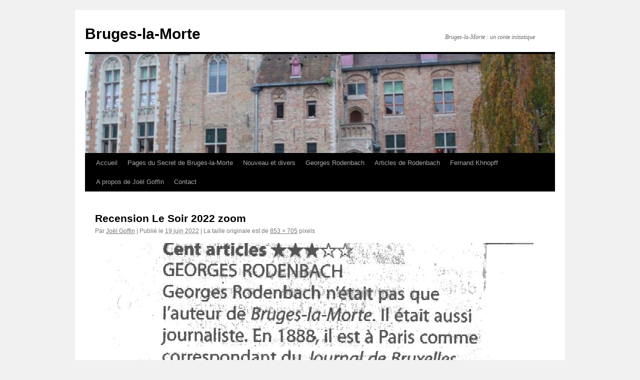

--- FILE ---
content_type: text/html; charset=UTF-8
request_url: https://bruges-la-morte.net/recension-le-soir-2022-zoom/
body_size: 14693
content:
<!DOCTYPE html>
<html lang="fr-FR">
<head>
<meta charset="UTF-8" />
<title>
Recension Le Soir 2022 zoom | Bruges-la-Morte	</title>
<link rel="profile" href="https://gmpg.org/xfn/11" />
<link rel="stylesheet" type="text/css" media="all" href="https://bruges-la-morte.net/wp-content/themes/twentyten/style.css?ver=20250415" />
<link rel="pingback" href="https://bruges-la-morte.net/xmlrpc.php">
<meta name='robots' content='max-image-preview:large' />
	<style>img:is([sizes="auto" i], [sizes^="auto," i]) { contain-intrinsic-size: 3000px 1500px }</style>
	<link rel='dns-prefetch' href='//v0.wordpress.com' />
<link rel="alternate" type="application/rss+xml" title="Bruges-la-Morte &raquo; Flux" href="https://bruges-la-morte.net/feed/" />
<link rel="alternate" type="application/rss+xml" title="Bruges-la-Morte &raquo; Flux des commentaires" href="https://bruges-la-morte.net/comments/feed/" />
<link rel="alternate" type="application/rss+xml" title="Bruges-la-Morte &raquo; Recension Le Soir 2022 zoom Flux des commentaires" href="https://bruges-la-morte.net/feed/?attachment_id=6528" />
<script type="text/javascript">
/* <![CDATA[ */
window._wpemojiSettings = {"baseUrl":"https:\/\/s.w.org\/images\/core\/emoji\/16.0.1\/72x72\/","ext":".png","svgUrl":"https:\/\/s.w.org\/images\/core\/emoji\/16.0.1\/svg\/","svgExt":".svg","source":{"concatemoji":"https:\/\/bruges-la-morte.net\/wp-includes\/js\/wp-emoji-release.min.js?ver=6.8.3"}};
/*! This file is auto-generated */
!function(s,n){var o,i,e;function c(e){try{var t={supportTests:e,timestamp:(new Date).valueOf()};sessionStorage.setItem(o,JSON.stringify(t))}catch(e){}}function p(e,t,n){e.clearRect(0,0,e.canvas.width,e.canvas.height),e.fillText(t,0,0);var t=new Uint32Array(e.getImageData(0,0,e.canvas.width,e.canvas.height).data),a=(e.clearRect(0,0,e.canvas.width,e.canvas.height),e.fillText(n,0,0),new Uint32Array(e.getImageData(0,0,e.canvas.width,e.canvas.height).data));return t.every(function(e,t){return e===a[t]})}function u(e,t){e.clearRect(0,0,e.canvas.width,e.canvas.height),e.fillText(t,0,0);for(var n=e.getImageData(16,16,1,1),a=0;a<n.data.length;a++)if(0!==n.data[a])return!1;return!0}function f(e,t,n,a){switch(t){case"flag":return n(e,"\ud83c\udff3\ufe0f\u200d\u26a7\ufe0f","\ud83c\udff3\ufe0f\u200b\u26a7\ufe0f")?!1:!n(e,"\ud83c\udde8\ud83c\uddf6","\ud83c\udde8\u200b\ud83c\uddf6")&&!n(e,"\ud83c\udff4\udb40\udc67\udb40\udc62\udb40\udc65\udb40\udc6e\udb40\udc67\udb40\udc7f","\ud83c\udff4\u200b\udb40\udc67\u200b\udb40\udc62\u200b\udb40\udc65\u200b\udb40\udc6e\u200b\udb40\udc67\u200b\udb40\udc7f");case"emoji":return!a(e,"\ud83e\udedf")}return!1}function g(e,t,n,a){var r="undefined"!=typeof WorkerGlobalScope&&self instanceof WorkerGlobalScope?new OffscreenCanvas(300,150):s.createElement("canvas"),o=r.getContext("2d",{willReadFrequently:!0}),i=(o.textBaseline="top",o.font="600 32px Arial",{});return e.forEach(function(e){i[e]=t(o,e,n,a)}),i}function t(e){var t=s.createElement("script");t.src=e,t.defer=!0,s.head.appendChild(t)}"undefined"!=typeof Promise&&(o="wpEmojiSettingsSupports",i=["flag","emoji"],n.supports={everything:!0,everythingExceptFlag:!0},e=new Promise(function(e){s.addEventListener("DOMContentLoaded",e,{once:!0})}),new Promise(function(t){var n=function(){try{var e=JSON.parse(sessionStorage.getItem(o));if("object"==typeof e&&"number"==typeof e.timestamp&&(new Date).valueOf()<e.timestamp+604800&&"object"==typeof e.supportTests)return e.supportTests}catch(e){}return null}();if(!n){if("undefined"!=typeof Worker&&"undefined"!=typeof OffscreenCanvas&&"undefined"!=typeof URL&&URL.createObjectURL&&"undefined"!=typeof Blob)try{var e="postMessage("+g.toString()+"("+[JSON.stringify(i),f.toString(),p.toString(),u.toString()].join(",")+"));",a=new Blob([e],{type:"text/javascript"}),r=new Worker(URL.createObjectURL(a),{name:"wpTestEmojiSupports"});return void(r.onmessage=function(e){c(n=e.data),r.terminate(),t(n)})}catch(e){}c(n=g(i,f,p,u))}t(n)}).then(function(e){for(var t in e)n.supports[t]=e[t],n.supports.everything=n.supports.everything&&n.supports[t],"flag"!==t&&(n.supports.everythingExceptFlag=n.supports.everythingExceptFlag&&n.supports[t]);n.supports.everythingExceptFlag=n.supports.everythingExceptFlag&&!n.supports.flag,n.DOMReady=!1,n.readyCallback=function(){n.DOMReady=!0}}).then(function(){return e}).then(function(){var e;n.supports.everything||(n.readyCallback(),(e=n.source||{}).concatemoji?t(e.concatemoji):e.wpemoji&&e.twemoji&&(t(e.twemoji),t(e.wpemoji)))}))}((window,document),window._wpemojiSettings);
/* ]]> */
</script>
<style id='wp-emoji-styles-inline-css' type='text/css'>

	img.wp-smiley, img.emoji {
		display: inline !important;
		border: none !important;
		box-shadow: none !important;
		height: 1em !important;
		width: 1em !important;
		margin: 0 0.07em !important;
		vertical-align: -0.1em !important;
		background: none !important;
		padding: 0 !important;
	}
</style>
<link rel='stylesheet' id='wp-block-library-css' href='https://bruges-la-morte.net/wp-includes/css/dist/block-library/style.min.css?ver=6.8.3' type='text/css' media='all' />
<style id='wp-block-library-theme-inline-css' type='text/css'>
.wp-block-audio :where(figcaption){color:#555;font-size:13px;text-align:center}.is-dark-theme .wp-block-audio :where(figcaption){color:#ffffffa6}.wp-block-audio{margin:0 0 1em}.wp-block-code{border:1px solid #ccc;border-radius:4px;font-family:Menlo,Consolas,monaco,monospace;padding:.8em 1em}.wp-block-embed :where(figcaption){color:#555;font-size:13px;text-align:center}.is-dark-theme .wp-block-embed :where(figcaption){color:#ffffffa6}.wp-block-embed{margin:0 0 1em}.blocks-gallery-caption{color:#555;font-size:13px;text-align:center}.is-dark-theme .blocks-gallery-caption{color:#ffffffa6}:root :where(.wp-block-image figcaption){color:#555;font-size:13px;text-align:center}.is-dark-theme :root :where(.wp-block-image figcaption){color:#ffffffa6}.wp-block-image{margin:0 0 1em}.wp-block-pullquote{border-bottom:4px solid;border-top:4px solid;color:currentColor;margin-bottom:1.75em}.wp-block-pullquote cite,.wp-block-pullquote footer,.wp-block-pullquote__citation{color:currentColor;font-size:.8125em;font-style:normal;text-transform:uppercase}.wp-block-quote{border-left:.25em solid;margin:0 0 1.75em;padding-left:1em}.wp-block-quote cite,.wp-block-quote footer{color:currentColor;font-size:.8125em;font-style:normal;position:relative}.wp-block-quote:where(.has-text-align-right){border-left:none;border-right:.25em solid;padding-left:0;padding-right:1em}.wp-block-quote:where(.has-text-align-center){border:none;padding-left:0}.wp-block-quote.is-large,.wp-block-quote.is-style-large,.wp-block-quote:where(.is-style-plain){border:none}.wp-block-search .wp-block-search__label{font-weight:700}.wp-block-search__button{border:1px solid #ccc;padding:.375em .625em}:where(.wp-block-group.has-background){padding:1.25em 2.375em}.wp-block-separator.has-css-opacity{opacity:.4}.wp-block-separator{border:none;border-bottom:2px solid;margin-left:auto;margin-right:auto}.wp-block-separator.has-alpha-channel-opacity{opacity:1}.wp-block-separator:not(.is-style-wide):not(.is-style-dots){width:100px}.wp-block-separator.has-background:not(.is-style-dots){border-bottom:none;height:1px}.wp-block-separator.has-background:not(.is-style-wide):not(.is-style-dots){height:2px}.wp-block-table{margin:0 0 1em}.wp-block-table td,.wp-block-table th{word-break:normal}.wp-block-table :where(figcaption){color:#555;font-size:13px;text-align:center}.is-dark-theme .wp-block-table :where(figcaption){color:#ffffffa6}.wp-block-video :where(figcaption){color:#555;font-size:13px;text-align:center}.is-dark-theme .wp-block-video :where(figcaption){color:#ffffffa6}.wp-block-video{margin:0 0 1em}:root :where(.wp-block-template-part.has-background){margin-bottom:0;margin-top:0;padding:1.25em 2.375em}
</style>
<style id='classic-theme-styles-inline-css' type='text/css'>
/*! This file is auto-generated */
.wp-block-button__link{color:#fff;background-color:#32373c;border-radius:9999px;box-shadow:none;text-decoration:none;padding:calc(.667em + 2px) calc(1.333em + 2px);font-size:1.125em}.wp-block-file__button{background:#32373c;color:#fff;text-decoration:none}
</style>
<link rel='stylesheet' id='mediaelement-css' href='https://bruges-la-morte.net/wp-includes/js/mediaelement/mediaelementplayer-legacy.min.css?ver=4.2.17' type='text/css' media='all' />
<link rel='stylesheet' id='wp-mediaelement-css' href='https://bruges-la-morte.net/wp-includes/js/mediaelement/wp-mediaelement.min.css?ver=6.8.3' type='text/css' media='all' />
<style id='jetpack-sharing-buttons-style-inline-css' type='text/css'>
.jetpack-sharing-buttons__services-list{display:flex;flex-direction:row;flex-wrap:wrap;gap:0;list-style-type:none;margin:5px;padding:0}.jetpack-sharing-buttons__services-list.has-small-icon-size{font-size:12px}.jetpack-sharing-buttons__services-list.has-normal-icon-size{font-size:16px}.jetpack-sharing-buttons__services-list.has-large-icon-size{font-size:24px}.jetpack-sharing-buttons__services-list.has-huge-icon-size{font-size:36px}@media print{.jetpack-sharing-buttons__services-list{display:none!important}}.editor-styles-wrapper .wp-block-jetpack-sharing-buttons{gap:0;padding-inline-start:0}ul.jetpack-sharing-buttons__services-list.has-background{padding:1.25em 2.375em}
</style>
<style id='global-styles-inline-css' type='text/css'>
:root{--wp--preset--aspect-ratio--square: 1;--wp--preset--aspect-ratio--4-3: 4/3;--wp--preset--aspect-ratio--3-4: 3/4;--wp--preset--aspect-ratio--3-2: 3/2;--wp--preset--aspect-ratio--2-3: 2/3;--wp--preset--aspect-ratio--16-9: 16/9;--wp--preset--aspect-ratio--9-16: 9/16;--wp--preset--color--black: #000;--wp--preset--color--cyan-bluish-gray: #abb8c3;--wp--preset--color--white: #fff;--wp--preset--color--pale-pink: #f78da7;--wp--preset--color--vivid-red: #cf2e2e;--wp--preset--color--luminous-vivid-orange: #ff6900;--wp--preset--color--luminous-vivid-amber: #fcb900;--wp--preset--color--light-green-cyan: #7bdcb5;--wp--preset--color--vivid-green-cyan: #00d084;--wp--preset--color--pale-cyan-blue: #8ed1fc;--wp--preset--color--vivid-cyan-blue: #0693e3;--wp--preset--color--vivid-purple: #9b51e0;--wp--preset--color--blue: #0066cc;--wp--preset--color--medium-gray: #666;--wp--preset--color--light-gray: #f1f1f1;--wp--preset--gradient--vivid-cyan-blue-to-vivid-purple: linear-gradient(135deg,rgba(6,147,227,1) 0%,rgb(155,81,224) 100%);--wp--preset--gradient--light-green-cyan-to-vivid-green-cyan: linear-gradient(135deg,rgb(122,220,180) 0%,rgb(0,208,130) 100%);--wp--preset--gradient--luminous-vivid-amber-to-luminous-vivid-orange: linear-gradient(135deg,rgba(252,185,0,1) 0%,rgba(255,105,0,1) 100%);--wp--preset--gradient--luminous-vivid-orange-to-vivid-red: linear-gradient(135deg,rgba(255,105,0,1) 0%,rgb(207,46,46) 100%);--wp--preset--gradient--very-light-gray-to-cyan-bluish-gray: linear-gradient(135deg,rgb(238,238,238) 0%,rgb(169,184,195) 100%);--wp--preset--gradient--cool-to-warm-spectrum: linear-gradient(135deg,rgb(74,234,220) 0%,rgb(151,120,209) 20%,rgb(207,42,186) 40%,rgb(238,44,130) 60%,rgb(251,105,98) 80%,rgb(254,248,76) 100%);--wp--preset--gradient--blush-light-purple: linear-gradient(135deg,rgb(255,206,236) 0%,rgb(152,150,240) 100%);--wp--preset--gradient--blush-bordeaux: linear-gradient(135deg,rgb(254,205,165) 0%,rgb(254,45,45) 50%,rgb(107,0,62) 100%);--wp--preset--gradient--luminous-dusk: linear-gradient(135deg,rgb(255,203,112) 0%,rgb(199,81,192) 50%,rgb(65,88,208) 100%);--wp--preset--gradient--pale-ocean: linear-gradient(135deg,rgb(255,245,203) 0%,rgb(182,227,212) 50%,rgb(51,167,181) 100%);--wp--preset--gradient--electric-grass: linear-gradient(135deg,rgb(202,248,128) 0%,rgb(113,206,126) 100%);--wp--preset--gradient--midnight: linear-gradient(135deg,rgb(2,3,129) 0%,rgb(40,116,252) 100%);--wp--preset--font-size--small: 13px;--wp--preset--font-size--medium: 20px;--wp--preset--font-size--large: 36px;--wp--preset--font-size--x-large: 42px;--wp--preset--spacing--20: 0.44rem;--wp--preset--spacing--30: 0.67rem;--wp--preset--spacing--40: 1rem;--wp--preset--spacing--50: 1.5rem;--wp--preset--spacing--60: 2.25rem;--wp--preset--spacing--70: 3.38rem;--wp--preset--spacing--80: 5.06rem;--wp--preset--shadow--natural: 6px 6px 9px rgba(0, 0, 0, 0.2);--wp--preset--shadow--deep: 12px 12px 50px rgba(0, 0, 0, 0.4);--wp--preset--shadow--sharp: 6px 6px 0px rgba(0, 0, 0, 0.2);--wp--preset--shadow--outlined: 6px 6px 0px -3px rgba(255, 255, 255, 1), 6px 6px rgba(0, 0, 0, 1);--wp--preset--shadow--crisp: 6px 6px 0px rgba(0, 0, 0, 1);}:where(.is-layout-flex){gap: 0.5em;}:where(.is-layout-grid){gap: 0.5em;}body .is-layout-flex{display: flex;}.is-layout-flex{flex-wrap: wrap;align-items: center;}.is-layout-flex > :is(*, div){margin: 0;}body .is-layout-grid{display: grid;}.is-layout-grid > :is(*, div){margin: 0;}:where(.wp-block-columns.is-layout-flex){gap: 2em;}:where(.wp-block-columns.is-layout-grid){gap: 2em;}:where(.wp-block-post-template.is-layout-flex){gap: 1.25em;}:where(.wp-block-post-template.is-layout-grid){gap: 1.25em;}.has-black-color{color: var(--wp--preset--color--black) !important;}.has-cyan-bluish-gray-color{color: var(--wp--preset--color--cyan-bluish-gray) !important;}.has-white-color{color: var(--wp--preset--color--white) !important;}.has-pale-pink-color{color: var(--wp--preset--color--pale-pink) !important;}.has-vivid-red-color{color: var(--wp--preset--color--vivid-red) !important;}.has-luminous-vivid-orange-color{color: var(--wp--preset--color--luminous-vivid-orange) !important;}.has-luminous-vivid-amber-color{color: var(--wp--preset--color--luminous-vivid-amber) !important;}.has-light-green-cyan-color{color: var(--wp--preset--color--light-green-cyan) !important;}.has-vivid-green-cyan-color{color: var(--wp--preset--color--vivid-green-cyan) !important;}.has-pale-cyan-blue-color{color: var(--wp--preset--color--pale-cyan-blue) !important;}.has-vivid-cyan-blue-color{color: var(--wp--preset--color--vivid-cyan-blue) !important;}.has-vivid-purple-color{color: var(--wp--preset--color--vivid-purple) !important;}.has-black-background-color{background-color: var(--wp--preset--color--black) !important;}.has-cyan-bluish-gray-background-color{background-color: var(--wp--preset--color--cyan-bluish-gray) !important;}.has-white-background-color{background-color: var(--wp--preset--color--white) !important;}.has-pale-pink-background-color{background-color: var(--wp--preset--color--pale-pink) !important;}.has-vivid-red-background-color{background-color: var(--wp--preset--color--vivid-red) !important;}.has-luminous-vivid-orange-background-color{background-color: var(--wp--preset--color--luminous-vivid-orange) !important;}.has-luminous-vivid-amber-background-color{background-color: var(--wp--preset--color--luminous-vivid-amber) !important;}.has-light-green-cyan-background-color{background-color: var(--wp--preset--color--light-green-cyan) !important;}.has-vivid-green-cyan-background-color{background-color: var(--wp--preset--color--vivid-green-cyan) !important;}.has-pale-cyan-blue-background-color{background-color: var(--wp--preset--color--pale-cyan-blue) !important;}.has-vivid-cyan-blue-background-color{background-color: var(--wp--preset--color--vivid-cyan-blue) !important;}.has-vivid-purple-background-color{background-color: var(--wp--preset--color--vivid-purple) !important;}.has-black-border-color{border-color: var(--wp--preset--color--black) !important;}.has-cyan-bluish-gray-border-color{border-color: var(--wp--preset--color--cyan-bluish-gray) !important;}.has-white-border-color{border-color: var(--wp--preset--color--white) !important;}.has-pale-pink-border-color{border-color: var(--wp--preset--color--pale-pink) !important;}.has-vivid-red-border-color{border-color: var(--wp--preset--color--vivid-red) !important;}.has-luminous-vivid-orange-border-color{border-color: var(--wp--preset--color--luminous-vivid-orange) !important;}.has-luminous-vivid-amber-border-color{border-color: var(--wp--preset--color--luminous-vivid-amber) !important;}.has-light-green-cyan-border-color{border-color: var(--wp--preset--color--light-green-cyan) !important;}.has-vivid-green-cyan-border-color{border-color: var(--wp--preset--color--vivid-green-cyan) !important;}.has-pale-cyan-blue-border-color{border-color: var(--wp--preset--color--pale-cyan-blue) !important;}.has-vivid-cyan-blue-border-color{border-color: var(--wp--preset--color--vivid-cyan-blue) !important;}.has-vivid-purple-border-color{border-color: var(--wp--preset--color--vivid-purple) !important;}.has-vivid-cyan-blue-to-vivid-purple-gradient-background{background: var(--wp--preset--gradient--vivid-cyan-blue-to-vivid-purple) !important;}.has-light-green-cyan-to-vivid-green-cyan-gradient-background{background: var(--wp--preset--gradient--light-green-cyan-to-vivid-green-cyan) !important;}.has-luminous-vivid-amber-to-luminous-vivid-orange-gradient-background{background: var(--wp--preset--gradient--luminous-vivid-amber-to-luminous-vivid-orange) !important;}.has-luminous-vivid-orange-to-vivid-red-gradient-background{background: var(--wp--preset--gradient--luminous-vivid-orange-to-vivid-red) !important;}.has-very-light-gray-to-cyan-bluish-gray-gradient-background{background: var(--wp--preset--gradient--very-light-gray-to-cyan-bluish-gray) !important;}.has-cool-to-warm-spectrum-gradient-background{background: var(--wp--preset--gradient--cool-to-warm-spectrum) !important;}.has-blush-light-purple-gradient-background{background: var(--wp--preset--gradient--blush-light-purple) !important;}.has-blush-bordeaux-gradient-background{background: var(--wp--preset--gradient--blush-bordeaux) !important;}.has-luminous-dusk-gradient-background{background: var(--wp--preset--gradient--luminous-dusk) !important;}.has-pale-ocean-gradient-background{background: var(--wp--preset--gradient--pale-ocean) !important;}.has-electric-grass-gradient-background{background: var(--wp--preset--gradient--electric-grass) !important;}.has-midnight-gradient-background{background: var(--wp--preset--gradient--midnight) !important;}.has-small-font-size{font-size: var(--wp--preset--font-size--small) !important;}.has-medium-font-size{font-size: var(--wp--preset--font-size--medium) !important;}.has-large-font-size{font-size: var(--wp--preset--font-size--large) !important;}.has-x-large-font-size{font-size: var(--wp--preset--font-size--x-large) !important;}
:where(.wp-block-post-template.is-layout-flex){gap: 1.25em;}:where(.wp-block-post-template.is-layout-grid){gap: 1.25em;}
:where(.wp-block-columns.is-layout-flex){gap: 2em;}:where(.wp-block-columns.is-layout-grid){gap: 2em;}
:root :where(.wp-block-pullquote){font-size: 1.5em;line-height: 1.6;}
</style>
<link rel='stylesheet' id='twentyten-block-style-css' href='https://bruges-la-morte.net/wp-content/themes/twentyten/blocks.css?ver=20250220' type='text/css' media='all' />
<link rel="https://api.w.org/" href="https://bruges-la-morte.net/wp-json/" /><link rel="alternate" title="JSON" type="application/json" href="https://bruges-la-morte.net/wp-json/wp/v2/media/6528" /><link rel="EditURI" type="application/rsd+xml" title="RSD" href="https://bruges-la-morte.net/xmlrpc.php?rsd" />
<meta name="generator" content="WordPress 6.8.3" />
<link rel='shortlink' href='https://bruges-la-morte.net/?p=6528' />
<link rel="alternate" title="oEmbed (JSON)" type="application/json+oembed" href="https://bruges-la-morte.net/wp-json/oembed/1.0/embed?url=https%3A%2F%2Fbruges-la-morte.net%2Frecension-le-soir-2022-zoom%2F" />
<link rel="alternate" title="oEmbed (XML)" type="text/xml+oembed" href="https://bruges-la-morte.net/wp-json/oembed/1.0/embed?url=https%3A%2F%2Fbruges-la-morte.net%2Frecension-le-soir-2022-zoom%2F&#038;format=xml" />

<!-- Jetpack Open Graph Tags -->
<meta property="og:type" content="article" />
<meta property="og:title" content="Recension Le Soir 2022 zoom" />
<meta property="og:url" content="https://bruges-la-morte.net/recension-le-soir-2022-zoom/" />
<meta property="og:description" content="Voir l&rsquo;article pour en savoir plus." />
<meta property="article:published_time" content="2022-06-19T13:58:35+00:00" />
<meta property="article:modified_time" content="2022-06-19T13:58:35+00:00" />
<meta property="og:site_name" content="Bruges-la-Morte" />
<meta property="og:image" content="https://bruges-la-morte.net/wp-content/uploads/Recension-Le-Soir-2022-zoom.jpg" />
<meta property="og:image:alt" content="" />
<meta property="og:locale" content="fr_FR" />
<meta name="twitter:text:title" content="Recension Le Soir 2022 zoom" />
<meta name="twitter:image" content="https://bruges-la-morte.net/wp-content/uploads/Recension-Le-Soir-2022-zoom.jpg?w=640" />
<meta name="twitter:card" content="summary_large_image" />
<meta name="twitter:description" content="Voir l&rsquo;article pour en savoir plus." />

<!-- End Jetpack Open Graph Tags -->
</head>

<body class="attachment wp-singular attachment-template-default single single-attachment postid-6528 attachmentid-6528 attachment-jpeg wp-theme-twentyten">
<div id="wrapper" class="hfeed">
		<a href="#content" class="screen-reader-text skip-link">Aller au contenu</a>
	<div id="header">
		<div id="masthead">
			<div id="branding" role="banner">
								<div id="site-title">
					<span>
											<a href="https://bruges-la-morte.net/" rel="home" >Bruges-la-Morte</a>
					</span>
				</div>
				<div id="site-description">Bruges-la-Morte : un conte initiatique</div>

				<img src="https://bruges-la-morte.net/wp-content/uploads/2011/02/cropped-Rosaire.jpg" width="940" height="198" alt="Bruges-la-Morte" decoding="async" fetchpriority="high" />			</div><!-- #branding -->

			<div id="access" role="navigation">
				<div class="menu"><ul>
<li ><a href="https://bruges-la-morte.net/">Accueil</a></li><li class="page_item page-item-35"><a href="https://bruges-la-morte.net/le-secret-de-bruges-la-morte/">Pages du Secret de Bruges-la-Morte</a></li>
<li class="page_item page-item-79"><a href="https://bruges-la-morte.net/inedits-de-rodenbach/">Nouveau et divers</a></li>
<li class="page_item page-item-11"><a href="https://bruges-la-morte.net/rodenbach/">Georges Rodenbach</a></li>
<li class="page_item page-item-4893"><a href="https://bruges-la-morte.net/articles-de-rodenbach/">Articles de Rodenbach</a></li>
<li class="page_item page-item-37"><a href="https://bruges-la-morte.net/fernand-khnopff/">Fernand Khnopff</a></li>
<li class="page_item page-item-2"><a href="https://bruges-la-morte.net/a-propos/">A propos de Joël Goffin</a></li>
<li class="page_item page-item-909"><a href="https://bruges-la-morte.net/contact/">Contact</a></li>
</ul></div>
			</div><!-- #access -->
		</div><!-- #masthead -->
	</div><!-- #header -->

	<div id="main">

		<div id="container" class="single-attachment">
			<div id="content" role="main">

			

				
					<div id="post-6528" class="post-6528 attachment type-attachment status-inherit hentry">
					<h2 class="entry-title">Recension Le Soir 2022 zoom</h2>

					<div class="entry-meta">
						<span class="meta-prep meta-prep-author">Par</span> <span class="author vcard"><a class="url fn n" href="https://bruges-la-morte.net/author/joel-goffin/" title="Afficher tous les articles par Joël Goffin" rel="author">Joël Goffin</a></span>							<span class="meta-sep">|</span>
							<span class="meta-prep meta-prep-entry-date">Publié le</span> <span class="entry-date"><abbr class="published" title="14 h 58 min">19 juin 2022</abbr></span> <span class="meta-sep">|</span> La taille originale est de <a href="https://bruges-la-morte.net/wp-content/uploads/Recension-Le-Soir-2022-zoom.jpg" title="Lien vers l&rsquo;image originale">853 &times; 705</a> pixels													</div><!-- .entry-meta -->

						<div class="entry-content">
						<div class="entry-attachment">
								<p class="attachment"><a href="https://bruges-la-morte.net/recension-llb-parc-2022/" title="Recension Le Soir 2022 zoom" rel="attachment">
							<img width="853" height="705" src="https://bruges-la-morte.net/wp-content/uploads/Recension-Le-Soir-2022-zoom.jpg" class="attachment-900x900 size-900x900" alt="" decoding="async" srcset="https://bruges-la-morte.net/wp-content/uploads/Recension-Le-Soir-2022-zoom.jpg 853w, https://bruges-la-morte.net/wp-content/uploads/Recension-Le-Soir-2022-zoom-300x248.jpg 300w, https://bruges-la-morte.net/wp-content/uploads/Recension-Le-Soir-2022-zoom-768x635.jpg 768w" sizes="(max-width: 853px) 100vw, 853px" data-attachment-id="6528" data-permalink="https://bruges-la-morte.net/recension-le-soir-2022-zoom/" data-orig-file="https://bruges-la-morte.net/wp-content/uploads/Recension-Le-Soir-2022-zoom.jpg" data-orig-size="853,705" data-comments-opened="1" data-image-meta="{&quot;aperture&quot;:&quot;0&quot;,&quot;credit&quot;:&quot;&quot;,&quot;camera&quot;:&quot;&quot;,&quot;caption&quot;:&quot;&quot;,&quot;created_timestamp&quot;:&quot;0&quot;,&quot;copyright&quot;:&quot;&quot;,&quot;focal_length&quot;:&quot;0&quot;,&quot;iso&quot;:&quot;0&quot;,&quot;shutter_speed&quot;:&quot;0&quot;,&quot;title&quot;:&quot;&quot;,&quot;orientation&quot;:&quot;0&quot;}" data-image-title="Recension Le Soir 2022 zoom" data-image-description="" data-image-caption="" data-medium-file="https://bruges-la-morte.net/wp-content/uploads/Recension-Le-Soir-2022-zoom-300x248.jpg" data-large-file="https://bruges-la-morte.net/wp-content/uploads/Recension-Le-Soir-2022-zoom.jpg" />							</a></p>

							<div id="nav-below" class="navigation">
							<div class="nav-previous"><a href='https://bruges-la-morte.net/perier-affiche-2001/'>Périer affiche 2001</a></div>
							<div class="nav-next"><a href='https://bruges-la-morte.net/recension-llb-parc-2022/'>Recension LLB Parc 2022</a></div>
						</div><!-- #nav-below -->
								</div><!-- .entry-attachment -->
						<div class="entry-caption">
						</div>

				
					</div><!-- .entry-content -->

					<div class="entry-utility">
						Vous pouvez la mettre en favoris avec <a href="https://bruges-la-morte.net/recension-le-soir-2022-zoom/" title="Permalien pour Recension Le Soir 2022 zoom" rel="bookmark">ce permalien</a>.											</div><!-- .entry-utility -->
				</div><!-- #post-6528 -->

		
			<div id="comments">



	<div id="respond" class="comment-respond">
		<h3 id="reply-title" class="comment-reply-title">Laisser un commentaire <small><a rel="nofollow" id="cancel-comment-reply-link" href="/recension-le-soir-2022-zoom/#respond" style="display:none;">Annuler la réponse</a></small></h3><form action="https://bruges-la-morte.net/wp-comments-post.php" method="post" id="commentform" class="comment-form"><p class="comment-notes"><span id="email-notes">Votre adresse e-mail ne sera pas publiée.</span> <span class="required-field-message">Les champs obligatoires sont indiqués avec <span class="required">*</span></span></p><p class="comment-form-comment"><label for="comment">Commentaire <span class="required">*</span></label> <textarea id="comment" name="comment" cols="45" rows="8" maxlength="65525" required="required"></textarea></p><p class="comment-form-author"><label for="author">Nom <span class="required">*</span></label> <input id="author" name="author" type="text" value="" size="30" maxlength="245" autocomplete="name" required="required" /></p>
<p class="comment-form-email"><label for="email">E-mail <span class="required">*</span></label> <input id="email" name="email" type="text" value="" size="30" maxlength="100" aria-describedby="email-notes" autocomplete="email" required="required" /></p>
<p class="comment-form-url"><label for="url">Site web</label> <input id="url" name="url" type="text" value="" size="30" maxlength="200" autocomplete="url" /></p>
<p class="comment-form-cookies-consent"><input id="wp-comment-cookies-consent" name="wp-comment-cookies-consent" type="checkbox" value="yes" /> <label for="wp-comment-cookies-consent">Enregistrer mon nom, mon e-mail et mon site dans le navigateur pour mon prochain commentaire.</label></p>
<p class="form-submit"><input name="submit" type="submit" id="submit" class="submit" value="Laisser un commentaire" /> <input type='hidden' name='comment_post_ID' value='6528' id='comment_post_ID' />
<input type='hidden' name='comment_parent' id='comment_parent' value='0' />
</p></form>	</div><!-- #respond -->
	
</div><!-- #comments -->


			</div><!-- #content -->
		</div><!-- #container -->

	</div><!-- #main -->

	<div id="footer" role="contentinfo">
		<div id="colophon">



			<div id="footer-widget-area" role="complementary">

				<div id="first" class="widget-area">
					<ul class="xoxo">
						<li id="linkcat-9" class="widget-container widget_links"><h3 class="widget-title">Bruges</h3>
	<ul class='xoxo blogroll'>
<li><a href="http://k-classroom.blogspot.be/2011/03/pour-les-5e-bruges-les-croisades-et-le.html">Basilique du Saint-Sang (film amateur)</a></li>
<li><a href="http://www.youtube.com/watch?v=KU86dFDkEAs">Bruges 1900 (cartes postales en diaporama)</a></li>
<li><a href="https://www.youtube.com/watch?v=uI9vF189n_Q&#038;t=293s">Bruges 1911 (film)</a></li>
<li><a href="https://www.youtube.com/watch?v=nnZZjFy-5AE">Bruges dans les années 20</a></li>
<li><a href="http://www.youtube.com/watch?v=SXfRTxaqi4Q" title="La première vue de montre la maison de Bruges-la-Morte au Rosaire&#8230;">Bruges touristique (vidéo)</a></li>
<li><a href="http://www.vecu.be/vecucherche.php?prov=WV&#038;localite=Bruges">Cartes postale de Bruges 1900</a></li>
<li><a href="http://bruges-la-morte.net/wp-content/uploads/Choice.pdf">Georges Rodenbach : choix de textes brugeois</a></li>
<li><a href="http://books.google.be/books?id=UlZbAAAAQAAJ&#038;printsec=frontcover&#038;hl=fr&#038;source=gbs_ge_summary_r&#038;cad=0#v=onepage&#038;q&#038;f=false">Histoire du Saint-Sang (1846)</a></li>
<li><a href="https://www.historium.be/fr/home">Historium : nouveau musée à Bruges</a></li>
<li><a href="https://www.youtube.com/watch?v=wFXS7Bpb9a4">La maison de Bruges-la-Morte &#8211; 2Be Brugge</a></li>
<li><a href="http://www.pbase.com/weathercam_brugge/olv&#038;page=all">Les 305 madones de Bruges et d&#039;autres thèmes (photos)</a></li>
<li><a href="https://artinflanders.be/en/artwork/groot-schrijn-van-het-heilig-bloed-2">Reliquaire du Saint-Sang</a></li>
<li><a href="http://books.google.fr/books?id=yFlbAAAAQAAJ&#038;pg=PA23&#038;lpg=PA23&#038;dq=le+secret+de+bruges+la+morte&#038;source=bl&#038;ots=vnA9MjlM7X&#038;sig=4QOfTGDiudptQ9Coypr7CbqDAP0&#038;hl=fr&#038;sa=X&#038;ei=uAqbUp7DM4aqhQe1nYCQAQ&#038;ved=0CFoQ6AEwBzhG">Un des premiers guides de Bruges (1836)</a></li>
<li><a href="http://bruges-la-morte.net/wp-content/uploads/www.Sbruges_monumental_pittoresque2.pdf">Un guide de Bruges en 1886 au temps de Bruges-la-Morte</a></li>

	</ul>
</li>
<li id="linkcat-14" class="widget-container widget_links"><h3 class="widget-title">Film et MP3 (audio)</h3>
	<ul class='xoxo blogroll'>
<li><a href="http://video.mail.ru/mail/vm_gluschenko/11005/44039.html">Adaptation russe de Bruges-la-Morte (film muet de 1915)</a></li>
<li><a href="https://www.youtube.com/watch?v=uI9vF189n_Q&#038;t=293s">Bruges 1911 (film)</a></li>
<li><a href="https://www.youtube.com/watch?v=nnZZjFy-5AE">Bruges dans les années 20</a></li>
<li><a href="http://www.youtube.com/watch?v=SXfRTxaqi4Q" title="La première vue de montre la maison de Bruges-la-Morte au Rosaire&#8230;">Bruges touristique (vidéo)</a></li>
<li><a href="https://www.youtube.com/watch?v=PNIkkF4t5bI">Bruges-la-Morte (trailer du film de Ronald Chase)</a></li>
<li><a href="https://www.youtube.com/watch?v=wFXS7Bpb9a4">La maison de Bruges-la-Morte &#8211; 2Be Brugge</a></li>
<li><a href="https://www.youtube.com/watch?v=Kgw6r-svjZ0">La Sainte Baume</a></li>
<li><a href="https://www.youtube.com/watch?v=Gv17jvqrJcA">Marc Quaghebeur évoque Rodenbach</a></li>

	</ul>
</li>
					</ul>
				</div><!-- #first .widget-area -->

				<div id="second" class="widget-area">
					<ul class="xoxo">
						<li id="linkcat-15" class="widget-container widget_links"><h3 class="widget-title">Contexte musical de Bruges-la-Morte</h3>
	<ul class='xoxo blogroll'>
<li><a href="http://www.youtube.com/watch?v=gbWydovn8oo">Debussy et Pelléas et Mélisande</a></li>
<li><a href="http://www.youtube.com/watch?v=ZoGQd1dsAlw&#038;feature=related" title="Die Tote Stadt : l&rsquo;adaptation lyrique de Bruges-la-Morte par Korngold">Die Tode Stadt et Elizabeth Schwarzkopf</a></li>
<li><a href="http://www.dailymotion.com/video/xa2wzq__music">Gnossiennes d&#039;Erik Satie</a></li>
<li><a href="http://www.youtube.com/watch?v=gdOMn468FN8">Guillaume Lekeu</a></li>
<li><a href="http://www.youtube.com/watch?v=6l-FoLxftEU&#038;feature=related">Jacob Obrecht polyphoniste à Bruges</a></li>
<li><a href="https://www.youtube.com/watch?v=BUV3Ueobr88">Mahler et Mort à Venise</a></li>
<li><a href="http://www.youtube.com/watch?v=23Unk3dUVhg">Musique à Bruges 1475-1476 (Louange à Marie-Madeleine à 22&#039;41&#039;&#039;)</a></li>
<li><a href="https://www.youtube.com/results?search_query=wagner+parsifal+part+26">Parsifal</a></li>
<li><a href="https://www.youtube.com/watch?v=AQOfIENN2tk&#038;list=RDAQOfIENN2tk">Prélude du Parsifal de Wagner</a></li>
<li><a href="http://www.youtube.com/watch?v=Fta27sFjegM">Vincent d&#039;Indy</a></li>

	</ul>
</li>
<li id="linkcat-11" class="widget-container widget_links"><h3 class="widget-title">L'univers de Fernand Khnopff</h3>
	<ul class='xoxo blogroll'>
<li><a href="http://chant45.canalblog.com/archives/2013/02/01/26301259.html">Alexandre photographe de Khnopff</a></li>
<li><a href="http://bruges-la-morte.net/wp-content/uploads/Bruges-illustr-Khnopff.pdf">Bruges symboliste de Khnopff et Rodenbach</a></li>
<li><a href="http://www.youtube.com/watch?v=F_X4dCtMuFY">Carlos Schwabe</a></li>
<li><a href="http://www.youtube.com/watch?v=UkRG9gM4R78&#038;feature=related">Edward Burne-Jones</a></li>
<li><a href="http://bruges-la-morte.net/wp-content/uploads/Baader2.pdf">Encyclopédie des mystiques : Baader et Swedenborg</a></li>
<li><a href="http://bruges-la-morte.net/wp-content/uploads/ROSS.pdf">Fernand Khnopff</a></li>
<li><a href="http://artsrtlettres.ning.com/profiles/blogs/fernand-khnopff-par-joel" title="Les lieux bruxellois de Khnopff">Fernand Khnopff à Bruxelles</a></li>
<li><a href="http://www.youtube.com/watch?v=Q8jf2DqfsGo" title="Une vidéo montage présente les oeuvres les plus énigmatiques du peintre symboliste Fernand Khnopff">Fernand Khnopff et son univers</a></li>
<li><a href="http://textyles.revues.org/2535">Georges Khnopff le frère</a></li>
<li><a href="http://www.youtube.com/watch?v=RefIZA2C69E">Gustav Klimt</a></li>
<li><a href="http://musee-moreau.fr/">Gustave Moreau le Maître</a></li>
<li><a href="https://dipot.ulb.ac.be/dspace/bitstream/2013/158290/1/Delville.pdf">Jean Delville</a></li>
<li><a href="http://www.koregos.org/fr/daniel-gueguen_jean-delville-franc-macon-theosophe-occultiste/">Jean Delville et l&#039;ésotérisme</a></li>
<li><a href="http://www.youtube.com/watch?v=54IeQWD7QHI&#038;feature=related">Jean Delville peintre symboliste et occultiste</a></li>
<li><a href="http://www.youtube.com/watch?v=OQ6jXNLnkco">John Everett Millais</a></li>
<li><a href="http://www.youtube.com/watch?v=T6SIW_WgEq4&#038;feature=related">John William Waterhouse</a></li>
<li><a href="http://bruges-la-morte.net/wp-content/uploads/Khnopff-Howe.pdf">Khnopff : writings of Art and Artists</a></li>
<li><a href="http://bruges-la-morte.net/wp-content/uploads/Khnopff_SIMMINS.pdf">Khnopff et Ver Sacrum</a></li>
<li><a href="http://www.youtube.com/watch?v=Nk4DmlnoLxw">Khnopff, I lock my door upon myself</a></li>
<li><a href="http://bruges-la-morte.net/wp-content/uploads/Clerbois_Kumris.pdf">Kumris : Loge de Khnopff</a></li>
<li><a href="http://www.youtube.com/watch?v=b81TYTQva0g">L&#039;Oeuvre de Fernand Khnopff</a></li>
<li><a href="http://www.youtube.com/watch?v=suLauiU68hs">Lévy-Dhurmer</a></li>
<li><a href="http://gallica.bnf.fr/ark:/12148/bpt6k5531010q/f35.image">Salons Rose+Croix (témoignage de Léonce Larmandie)</a></li>
<li><a href="https://www.erudit.org/revue/smq/2003/v28/n1/006991ar.html">Swedenborg</a></li>

	</ul>
</li>
					</ul>
				</div><!-- #second .widget-area -->

				<div id="third" class="widget-area">
					<ul class="xoxo">
						<li id="linkcat-10" class="widget-container widget_links"><h3 class="widget-title">Oeuvres de Rodenbach</h3>
	<ul class='xoxo blogroll'>
<li><a href="https://fr.wikisource.org/wiki/Vers_d%E2%80%99amour_(Rodenbach)/00">1884 &#8211; Vers d&#039;Amour</a></li>
<li><a href="https://fr.wikisource.org/wiki/La_Jeunesse_blanche_(1913)">1886 &#8211; La Jeunesse blanche</a></li>
<li><a href="http://gallica.bnf.fr/ark:/12148/bpt6k686839/f1.image.r=rodenbach">1889 &#8211; L&#039;art en exil</a></li>
<li><a href="http://fr.wikisource.org/wiki/Le_R%C3%A8gne_du_silence">1891 &#8211; Le Règne du Silence</a></li>
<li><a href="http://fr.wikisource.org/wiki/Bruges-la-Morte" title="Le roman avec les similigravures d&rsquo;origine">1892 &#8211; Bruges-la-Morte</a></li>
<li><a href="https://fr.wikisource.org/wiki/Le_Voyage_dans_les_yeux">1893 &#8211; Le Voyage dans les yeux</a></li>
<li><a href="http://www.aml-cfwb.be/docs/previews/ELB-AML-MLA-01833.pdf">1894 &#8211; Le Voile</a></li>
<li><a href="http://www.aml-cfwb.be/docs/previews/ELB-AML-MLA-01821.pdf">1894 &#8211; Musée de Béguines</a></li>
<li><a href="https://fr.wikisource.org/wiki/La_Vocation">1895 &#8211; La Vocation</a></li>
<li><a href="https://fr.wikisource.org/wiki/Les_Tombeaux">1895 &#8211; Les Tombeaux</a></li>
<li><a href="https://fr.wikisource.org/wiki/Les_Vierges_(Rodenbach)">1895 &#8211; Les Vierges</a></li>
<li><a href="https://fr.wikisource.org/wiki/Les_Vies_encloses">1896 &#8211; Les Vies encloses</a></li>
<li><a href="http://www.leboucher.com/pdf/rodenbach/carillonneur.pdf" title="Le texte intégral du second roman brugeois de Rodenbach">1897 &#8211; Le Carillonneur</a></li>
<li><a href="http://fr.wikisource.org/wiki/Le_Miroir_du_ciel_natal">1898 &#8211; Le Miroir du Ciel natal</a></li>
<li><a href="http://www.leboucher.com/pdf/rodenbach/arbre.pdf" title="Texte intégral du dernier roman de Rodenbach">1899 &#8211; L&#039;Arbre</a></li>
<li><a href="http://fr.wikisource.org/wiki/Livre:Rodenbach_-_L%E2%80%99%C3%89lite,_1899.djvu">1899 &#8211; L&#039;Elite</a></li>
<li><a href="https://fr.wikisource.org/wiki/Le_Mirage_(Rodenbach)">1901 &#8211; Le Mirage</a></li>
<li><a href="http://www.archive.org/stream/lerouetdesbrumes00rodeuoft#page/n7/mode/2up">1901 &#8211; Le Rouet des Brumes : contes posthumes</a></li>
<li><a href="https://gallica.bnf.fr/ark:/12148/bpt6k1417367s/f13.item">1924 &#8211; Evocations</a></li>
<li><a href="http://bruges-la-morte.net/wp-content/uploads/Bruges-illustr-Khnopff.pdf">Bruges symboliste de Khnopff et Rodenbach</a></li>
<li><a href="http://bruges-la-morte.net/wp-content/uploads/JDB-KBR.pdf">Chroniqueur au Journal de Bruxelles (1888-1895)</a></li>
<li><a href="http://bruges-la-morte.net/wp-content/uploads/Genève-KBR.pdf">Chroniqueur au Journal de Genève (1895)</a></li>
<li><a href="http://bruges-la-morte.net/wp-content/uploads/Le-Patriote.pdf">Chroniqueur au Patriote (1895-1898)</a></li>
<li><a href="http://bruges-la-morte.net/wp-content/uploads/Chroniqueur-parisien-KBR.pdf">Chroniqueur parisien au Figaro (1895-1898) et au Gaulois (1889-1891)</a></li>
<li><a href="http://www.rodoni.ch/korngold/marnatstras.html">Die Tode Stadt de Korngold (analyse)</a></li>
<li><a href="https://textyles.revues.org/561">Die Tote Stadt de Korngold</a></li>
<li><a href="http://bruges-la-morte.net/wp-content/uploads/Choice.pdf">Georges Rodenbach : choix de textes brugeois</a></li>
<li><a href="http://bruges-la-morte.net/wp-content/uploads/Fontaine_La-photographie-non-identifiée-de-Bruges-la-Morte.pdf">Les 35 similigravures &#8211; analyse</a></li>
<li><a href="http://commons.wikimedia.org/wiki/Category:Bruges-la-Morte">Les 35 similigravures de Bruges-la-Morte</a></li>

	</ul>
</li>
<li id="linkcat-16" class="widget-container widget_links"><h3 class="widget-title">En lien avec l'étude</h3>
	<ul class='xoxo blogroll'>
<li><a href="http://books.google.be/books?id=DIZmHyLDD9kC&#038;pg=PA10&#038;lpg=PA10&#038;dq=bruges+la+morte+barr%C3%A8s&#038;source=bl&#038;ots=1EdkHmmaO6&#038;sig=xotldtFT816V0Tq51m1w4VFw5g4&#038;hl=fr&#038;sa=X&#038;ei=MEqFT_rKM4S-8AO9q-mqBw&#038;ved=0CEYQ6AEwBQ#v=">Bruges ville symboliste</a></li>
<li><a href="https://www.youtube.com/watch?v=O8VUXnKa00E&#038;t=48s">Bruges-la-Morte influence Vertigo</a></li>
<li><a href="http://bruges-la-morte.net/wp-content/uploads/alchimie-mystique-davy.pdf">Encyclopédie des Mystiques : Alchimie et mystique</a></li>
<li><a href="http://bruges-la-morte.net/wp-content/uploads/Baader2.pdf">Encyclopédie des mystiques : Baader et Swedenborg</a></li>
<li><a href="http://bruges-la-morte.net/wp-content/uploads/Gnose-et-Hermétisme.pdf">Encyclopédie des Mystiques : Gnose et hermétisme</a></li>
<li><a href="http://bruges-la-morte.net/wp-content/uploads/Mystique-rosicrucienne.pdf">Encyclopédie des Mystiques : Mystique rosicrucienne</a></li>
<li><a href="https://books.openedition.org/pur/36940?lang=fr#ftn22">Etude sur la correspondance de Rodenbach</a></li>
<li><a href="http://bruges-la-morte.net/wp-content/uploads/Guaita_Seuil_du_mystere_1890.pdf">Guaita &#8211; Au seuil du Mystère</a></li>
<li><a href="http://bruges-la-morte.net/wp-content/uploads/Guaita_serpent-1.pdf">Guaita &#8211; Le Serpent de la Genèse</a></li>
<li><a href="http://remacle.org/bloodwolf/erudits/hermestrismegiste/etude.htm">Hermès Trismégiste par Louis Ménard</a></li>
<li><a href="http://www.philosophe-inconnu.com/?s=boehme">Jacob Boehme</a></li>
<li><a href="http://www.koregos.org/fr/daniel-gueguen_jean-delville-franc-macon-theosophe-occultiste/">Jean Delville et l&#039;ésotérisme</a></li>
<li><a href="http://bruges-la-morte.net/wp-content/uploads/Flaurette_Gautier_Jean_Delville_et_loccu-1.pdf">Jean Delville et l&#039;occultisme</a></li>
<li><a href="http://bruges-la-morte.net/wp-content/uploads/Petites-religions-de-paris-jules-bois.pdf">Jules Bois &#8211; Les petites religions de Paris</a></li>
<li><a href="https://journals.openedition.org/rhr/8062">Khnopff, Gailliard et Swedenborg</a></li>
<li><a href="http://bruges-la-morte.net/wp-content/uploads/Clerbois_Kumris.pdf">Kumris : Loge de Khnopff</a></li>
<li><a href="http://www.martiniste.org/">L&#039;Ordre Martiniste Traditionnel</a></li>
<li><a href="http://willydezutter.be/?p=459">La Flandre (GOB)</a></li>
<li><a href="https://www.cairn.info/revue-de-litterature-comparee-2013-3-page-267.htm">La Flandre et le Flamand dans l&#039;oeuvre de Rodenbach</a></li>
<li><a href="http://www.dailymotion.com/video/x27869_christianisme-nag-hammadi_news#.UdvbNazRh8E">La Gnose</a></li>
<li><a href="https://www.youtube.com/watch?v=wFXS7Bpb9a4">La maison de Bruges-la-Morte &#8211; 2Be Brugge</a></li>
<li><a href="https://www.youtube.com/watch?v=UZ1Rx327Orc">La Sainte Baume et Marie-Madeleine</a></li>
<li><a href="http://le-miroir-alchimique.blogspot.be">Le miroir alchimique : nombreux textes rares</a></li>
<li><a href="http://fr.scribd.com/doc/112360079/Le-spiritisme-en-Belgique-1848-1914">Le spiritisme en Belgique (Kumris)</a></li>
<li><a href="http://www.venerabilisopus.org/fr/bibliotheque/pdf/200/246_schure-edouard-les-grands-inities.pdf">Les grands initiés par Edouard Schuré</a></li>
<li><a href="http://bruges-la-morte.net/wp-content/uploads/landuydtdocre.pdf">Louis Van Haecke, chapelain du Saint-Sang</a></li>
<li><a href="http://bruges-la-morte.net/wp-content/uploads/TACCONEthesePI-1.pdf">Madeleine dans l&#039;Occident médiéval</a></li>
<li><a href="http://magdala.over-blog.net/">Marie-Madeleine ou Sophia</a></li>
<li><a href="https://www.persee.fr/doc/litts_0563-9751_1991_num_24_1_1544">Mort à Venise et Bruges-la-Morte</a></li>
<li><a href="http://www.persee.fr/web/revues/home/prescript/article/bude_1247-6862_1956_num_15_4_4158">Mystique du Graal</a></li>
<li><a href="http://bruges-la-morte.net/wp-content/uploads/Nag-Hammadi-Bibliothque.pdf">Nag Hammadi 1</a></li>
<li><a href="http://bruges-la-morte.net/wp-content/uploads/nag-hamadi-pdf.pdf">Nag Hammadi 2 (Evangile de Marie)</a></li>
<li><a href="http://www.la-rose-bleue.org/Biographies/Papus.html">Papus</a></li>
<li><a href="http://bruges-la-morte.net/wp-content/uploads/amélineau-papyrus-bruce.pdf">Papyrus Bruce &#8211; Amélineau</a></li>
<li><a href="http://books.google.fr/books?id=JTlfQ7JF7c0C&#038;pg=PA469&#038;lpg=PA469&#038;dq=bruges+rose+croix&#038;source=bl&#038;ots=8v4oIlNpIm&#038;sig=rqTYyZ13-h_dl8iuME8d903Ra_I&#038;hl=fr&#038;sa=X&#038;ei=B29cT6OTA6iP0AXpmui2DQ&#038;ved=0CFcQ6AEwAw#v=onepage&#038;">Péladan</a></li>
<li><a href="http://bruges-la-morte.net/wp-content/uploads/Pelléas-et-Mélisande.pdf">Pelléas et Mélisande par Maeterlinck</a></li>
<li><a href="http://bruges-la-morte.net/wp-content/uploads/pistis-sophia.pdf">Pistis Sophia (texte intégral)</a></li>
<li><a href="http://secretsdutarot.blogspot.be/2013/01/la-sophia.html">Sophia</a></li>
<li><a href="http://bruges-la-morte.net/wp-content/uploads/Sophia-Jean-Servier.pdf">SOPHIA Boehme</a></li>
<li><a href="https://www.erudit.org/revue/smq/2003/v28/n1/006991ar.html">Swedenborg</a></li>
<li><a href="http://www.unexplained-mysteries.com/column.php?id=154198">The Holy Blood of Bruges-la-Morte</a></li>
<li><a href="http://lewebpedagogique.com/bourguignon/2013/03/29/de-bruges-la-morte-a-vertigo/" title="Vertigo">Web pédagogique et Sueurs froides</a></li>

	</ul>
</li>
					</ul>
				</div><!-- #third .widget-area -->

				<div id="fourth" class="widget-area">
					<ul class="xoxo">
						<li id="linkcat-19" class="widget-container widget_links"><h3 class="widget-title">Blogues d'amis</h3>
	<ul class='xoxo blogroll'>
<li><a href="https://fr.wikipedia.org/wiki/Les_Amis_philanthropes">AP</a></li>
<li><a href="https://www.youtube.com/watch?v=qVGEtFUtTjM">Aragon</a></li>
<li><a href="https://www.aml-cfwb.be/">Archives et Musée de la Littérature</a></li>
<li><a href="https://belgique-insolite-et-occulte.blogspot.com/">Belgique des Quatre vents</a></li>
<li><a href="http://www.bibli27sept.cfwb.be/">Bibliothèque Espace 27 septembre</a></li>
<li><a href="https://www.idealmaconnique.com/blog">Blog de Mateo Simoita</a></li>
<li><a href="http://www.potagerdesarchers.be/">Braine-l&#039;Alleud : potager des Archers</a></li>
<li><a href="https://www.youtube.com/watch?v=oeg7MiukINc">Camus</a></li>
<li><a href="https://www.youtube.com/watch?v=UPVq9DpjW7Q">Cesare Pavese : un siècle d&#039;écrivains</a></li>
<li><a href="https://bruges-la-morte.net/wp-content/uploads/Pavese.pdf">Cesare Pavese (étude)</a></li>
<li><a href="https://www.youtube.com/watch?v=GyQTsZIeClM">Cioran</a></li>
<li><a href="http://www.clsap.be/wp/">Clsap</a></li>
<li><a href="https://www.youtube.com/watch?v=DVtmLnL9cs4&#038;t=1719s">Constantin Cavafis</a></li>
<li><a href="http://criticamasonica.over-blog.com/2021/05/le-parc-de-bruxelles-le-plus-grand-espace-maconnique-au-monde.html">Critica masonica</a></li>
<li><a href="https://www.youtube.com/watch?v=PYiIV9tQUA0">Desnos</a></li>
<li><a href="http://doroteon.eu/">Dorota Walczak</a></li>
<li><a href="https://www.samsa.be/index.php">Editions Samsa</a></li>
<li><a href="http://www.espacenord.com/">Espace Nord</a></li>
<li><a href="https://www.youtube.com/watch?v=jZU5OHCsk6Y&#038;t=1592s">Fernando Pessoa</a></li>
<li><a href="https://www.gadlu.info/parc-de-bruxelles-plus-grand-espace-maconnique-au-monde/">Gadlu</a></li>
<li><a href="https://www.youtube.com/watch?v=Qik-SAO_hyI">Henri Michaux</a></li>
<li><a href="https://www.hiram.be">Hiram</a></li>
<li><a href="http://inspirationdesurvie.net/blog/">Inspiration de survie par Alexis Goffin</a></li>
<li><a href="https://www.youtube.com/watch?v=WUBr14Eitgw&#038;list=RDWUBr14Eitgw&#038;start_radio=1">John Waterhouse</a></li>
<li><a href="https://fr.wikipedia.org/wiki/L%27Esp%C3%A9rance_(taverne)">L&#039;Espérance</a></li>
<li><a href="https://lapenseeetleshommes.be/">La Pensée et les Hommes</a></li>
<li><a href="http://www.revues.be/le-carnet-et-les-instants">Le Carnet et les Instants</a></li>
<li><a href="https://www.youtube.com/watch?v=fo6xXRgGMi0&#038;t=2280s">Le feu follet</a></li>
<li><a href="https://www.letheatreentreamis.be/">Le Théâtre entre amis</a></li>
<li><a href="https://legende-hiram.blogspot.com/2020/08/goffin-le-parc-de-bruxelles-le-plus.html">Légende d&#039;Hiram</a></li>
<li><a href="https://www.librairie-chimeres.be/">Librairie Chimères</a></li>
<li><a href="http://www.maisondelapoesie.be/">Maison de la Poésie à Namur</a></li>
<li><a href="https://le-miroir-alchimique.blogspot.com/">Miroir alchimique</a></li>
<li><a href="http://www.emileverhaeren.be/">Musée provincial Emile Verhaeren</a></li>
<li><a href="https://objectifplumes.be/">Obectif Plumes</a></li>
<li><a href="https://www.youtube.com/watch?v=B_TgnpQCJ9Q">Patrick Dewaere</a></li>
<li><a href="https://www.youtube.com/watch?v=MIHnIazZ1L8">Prévert</a></li>
<li><a href="https://www.youtube.com/watch?v=e8eCaXQDG5Q">Proust</a></li>
<li><a href="https://www.reflexcity.net/">Reflexcity (Bruxelles)</a></li>
<li><a href="https://www.youtube.com/watch?v=cIOj_tf_3XM">Rilke</a></li>
<li><a href="https://hermes-thot-archives.blogspot.com/">Sentiers d&#039;Hermès</a></li>
<li><a href="https://fr.wikipedia.org/wiki/Taverne_L%E2%80%99Esp%C3%A9rance">Taverne L&#039;Espérance (Art Déco)</a></li>
<li><a href="https://www.youtube.com/watch?v=zeP_SqOnDQc&#038;t=37s">Victor Segalen</a></li>

	</ul>
</li>
<li id="linkcat-13" class="widget-container widget_links"><h3 class="widget-title">English pages</h3>
	<ul class='xoxo blogroll'>
<li><a href="https://en.wikipedia.org/wiki/Georges_Rodenbach">Biography</a></li>
<li><a href="http://www.youtube.com/watch?v=SXfRTxaqi4Q" title="La première vue de montre la maison de Bruges-la-Morte au Rosaire&#8230;">Bruges touristique (vidéo)</a></li>
<li><a href="http://www.scribd.com/doc/6675726/Bruges-English">Bruges Visitors Guide</a></li>
<li><a href="http://www.goodreads.com/book/show/133164.Bruges_La_Morte">Bruges-la-Morte (Dedalus)</a></li>
<li><a href="http://bruges-la-morte.net/wp-content/uploads/Bulletin100305.pdf">Bruges-la-Morte (published by Dedalus)</a></li>
<li><a href="http://www.guardian.co.uk/books/2008/jan/05/fiction4">Bruges-la-Morte (The Guardian)</a></li>
<li><a href="https://www.youtube.com/watch?v=PNIkkF4t5bI">Bruges-la-Morte (trailer du film de Ronald Chase)</a></li>
<li><a href="http://adventuresintheprinttrade.blogspot.be/2008/05/bruges-dead.html">Bruges-la-Morte by Lévy-Dhurmer</a></li>
<li><a href="http://writingwithimages.com/?page_id=210">Bruges-la-Morte et les illustrations</a></li>
<li><a href="https://tearsinthefence.com/2017/05/08/poems-by-georges-rodenbach-selected-translated-introduced-by-will-stone-arc-publications/">Choix de poèmes de Rodenbach en anglais par Will Stone</a></li>
<li><a href="http://creatureandcreator.ca/?p=1696">Creature and Creator</a></li>
<li><a href="http://bruges-la-morte.net/wp-content/uploads/Dead-City.pdf">Dead City</a></li>
<li><a href="http://bruges-la-morte.net/wp-content/uploads/ROSS.pdf">Fernand Khnopff</a></li>
<li><a href="http://www.19thc-artworldwide.org/index.php/spring05/233-fernand-khnopff">Khnopff : Brussels exhibition 2004</a></li>
<li><a href="http://bruges-la-morte.net/wp-content/uploads/Khnopff-Howe.pdf">Khnopff : writings of Art and Artists</a></li>
<li><a href="http://bruges-la-morte.net/wp-content/uploads/Khnopff_SIMMINS.pdf">Khnopff et Ver Sacrum</a></li>
<li><a href="http://www.youtube.com/watch?v=Nk4DmlnoLxw">Khnopff, I lock my door upon myself</a></li>
<li><a href="https://www.newyorker.com/magazine/2017/06/26/the-occult-roots-of-modernism">Péladan</a></li>
<li><a href="https://archive.org/details/frenchportraits00thomiala/page/60/mode/2up">Rodenbach by Vance Thompson p. 60</a></li>
<li><a href="http://creatureandcreator.ca/?p=1696">Rodenbach, biography &amp; works</a></li>
<li><a href="https://www.youtube.com/watch?v=Xp8yQitULHg">Salons de la Rose+Croix (clip)</a></li>
<li><a href="http://some-landscapes.blogspot.be/2016/04/bruges-la-morte.html">Some landscapes</a></li>
<li><a href="http://www.unexplained-mysteries.com/column.php?id=154198">The Holy Blood of Bruges-la-Morte</a></li>
<li><a href="https://sebald.wordpress.com/category/georges-rodenbach/">Vertigo vs Bruges-la-Morte</a></li>
<li><a href="http://thebluelantern.blogspot.com/2012/02/nothing-by-chance-villa-khnopff.html" title="https://northstreetreview.wordpress.com/2017/03/29/des-esseintes-of-brussels-artifice-of-the-villa-khnopff/">Villa Khnopff</a></li>

	</ul>
</li>
<li id="meta-2" class="widget-container widget_meta"><h3 class="widget-title">Méta</h3>
		<ul>
						<li><a href="https://bruges-la-morte.net/wp-login.php">Connexion</a></li>
			<li><a href="https://bruges-la-morte.net/feed/">Flux des publications</a></li>
			<li><a href="https://bruges-la-morte.net/comments/feed/">Flux des commentaires</a></li>

			<li><a href="https://fr.wordpress.org/">Site de WordPress-FR</a></li>
		</ul>

		</li>					</ul>
				</div><!-- #fourth .widget-area -->

			</div><!-- #footer-widget-area -->

			<div id="site-info">
				<a href="https://bruges-la-morte.net/" rel="home">
					Bruges-la-Morte				</a>
							</div><!-- #site-info -->

			<div id="site-generator">
								<a href="https://wordpress.org/" class="imprint" title="Plate-forme de publication personnelle à la pointe de la sémantique">
					Fièrement propulsé par WordPress				</a>
			</div><!-- #site-generator -->

		</div><!-- #colophon -->
	</div><!-- #footer -->

</div><!-- #wrapper -->

<script type="speculationrules">
{"prefetch":[{"source":"document","where":{"and":[{"href_matches":"\/*"},{"not":{"href_matches":["\/wp-*.php","\/wp-admin\/*","\/wp-content\/uploads\/*","\/wp-content\/*","\/wp-content\/plugins\/*","\/wp-content\/themes\/twentyten\/*","\/*\\?(.+)"]}},{"not":{"selector_matches":"a[rel~=\"nofollow\"]"}},{"not":{"selector_matches":".no-prefetch, .no-prefetch a"}}]},"eagerness":"conservative"}]}
</script>
<script type="text/javascript" src="https://bruges-la-morte.net/wp-includes/js/comment-reply.min.js?ver=6.8.3" id="comment-reply-js" async="async" data-wp-strategy="async"></script>
</body>
</html>

<!--
Performance optimized by W3 Total Cache. Learn more: https://www.boldgrid.com/w3-total-cache/

Mise en cache objet de 41/1500 objets utilisant Redis
Mise en cache de page à l’aide de APC 
Mise en cache de la base de données utilisant Redis 

Served from: bruges-la-morte.net @ 2025-12-22 17:13:55 by W3 Total Cache
-->